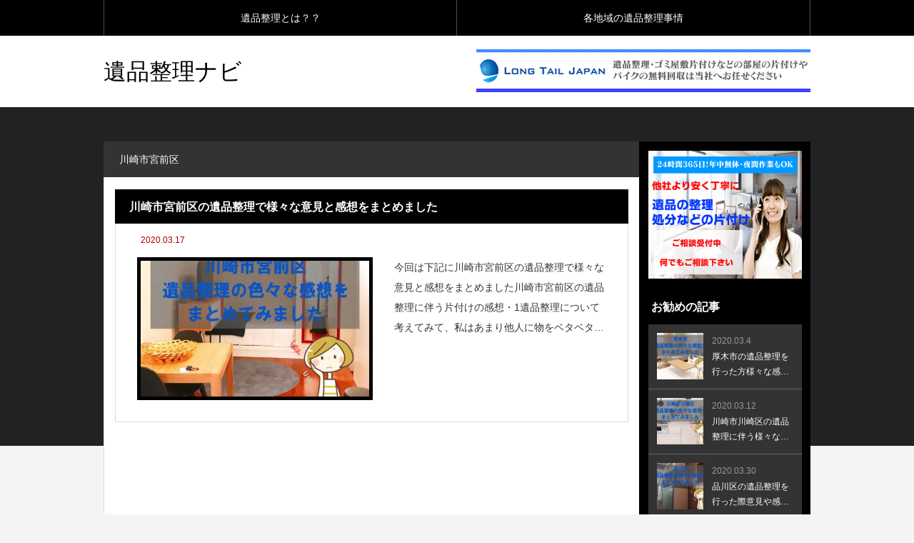

--- FILE ---
content_type: text/html; charset=UTF-8
request_url: http://xn--jvro20bz3knw1a.biz/category/%E5%B7%9D%E5%B4%8E%E5%B8%82%E5%AE%AE%E5%89%8D%E5%8C%BA/
body_size: 11092
content:
<!DOCTYPE html>
<html class="pc" lang="ja">
<head>
<meta charset="UTF-8">
<meta name="viewport" content="width=device-width">
<title>川崎市宮前区に関する記事一覧</title>
<meta name="description" content="これから遺品の整理や処分など行うアナタの片付けをサポートする遺品整理情報サイト">
<link rel="pingback" href="http://xn--jvro20bz3knw1a.biz/xmlrpc.php">
<meta name='robots' content='max-image-preview:large' />
<link rel="alternate" type="application/rss+xml" title="遺品整理ナビ &raquo; フィード" href="http://xn--jvro20bz3knw1a.biz/feed/" />
<link rel="alternate" type="application/rss+xml" title="遺品整理ナビ &raquo; コメントフィード" href="http://xn--jvro20bz3knw1a.biz/comments/feed/" />
<link rel="alternate" type="application/rss+xml" title="遺品整理ナビ &raquo; 川崎市宮前区 カテゴリーのフィード" href="http://xn--jvro20bz3knw1a.biz/category/%e5%b7%9d%e5%b4%8e%e5%b8%82%e5%ae%ae%e5%89%8d%e5%8c%ba/feed/" />
<style id='wp-img-auto-sizes-contain-inline-css' type='text/css'>
img:is([sizes=auto i],[sizes^="auto," i]){contain-intrinsic-size:3000px 1500px}
/*# sourceURL=wp-img-auto-sizes-contain-inline-css */
</style>
<link rel='stylesheet' id='style-css' href='http://xn--jvro20bz3knw1a.biz/wp-content/themes/rebirth_free001/style.css?ver=1.0' type='text/css' media='all' />
<style id='wp-block-library-inline-css' type='text/css'>
:root{--wp-block-synced-color:#7a00df;--wp-block-synced-color--rgb:122,0,223;--wp-bound-block-color:var(--wp-block-synced-color);--wp-editor-canvas-background:#ddd;--wp-admin-theme-color:#007cba;--wp-admin-theme-color--rgb:0,124,186;--wp-admin-theme-color-darker-10:#006ba1;--wp-admin-theme-color-darker-10--rgb:0,107,160.5;--wp-admin-theme-color-darker-20:#005a87;--wp-admin-theme-color-darker-20--rgb:0,90,135;--wp-admin-border-width-focus:2px}@media (min-resolution:192dpi){:root{--wp-admin-border-width-focus:1.5px}}.wp-element-button{cursor:pointer}:root .has-very-light-gray-background-color{background-color:#eee}:root .has-very-dark-gray-background-color{background-color:#313131}:root .has-very-light-gray-color{color:#eee}:root .has-very-dark-gray-color{color:#313131}:root .has-vivid-green-cyan-to-vivid-cyan-blue-gradient-background{background:linear-gradient(135deg,#00d084,#0693e3)}:root .has-purple-crush-gradient-background{background:linear-gradient(135deg,#34e2e4,#4721fb 50%,#ab1dfe)}:root .has-hazy-dawn-gradient-background{background:linear-gradient(135deg,#faaca8,#dad0ec)}:root .has-subdued-olive-gradient-background{background:linear-gradient(135deg,#fafae1,#67a671)}:root .has-atomic-cream-gradient-background{background:linear-gradient(135deg,#fdd79a,#004a59)}:root .has-nightshade-gradient-background{background:linear-gradient(135deg,#330968,#31cdcf)}:root .has-midnight-gradient-background{background:linear-gradient(135deg,#020381,#2874fc)}:root{--wp--preset--font-size--normal:16px;--wp--preset--font-size--huge:42px}.has-regular-font-size{font-size:1em}.has-larger-font-size{font-size:2.625em}.has-normal-font-size{font-size:var(--wp--preset--font-size--normal)}.has-huge-font-size{font-size:var(--wp--preset--font-size--huge)}.has-text-align-center{text-align:center}.has-text-align-left{text-align:left}.has-text-align-right{text-align:right}.has-fit-text{white-space:nowrap!important}#end-resizable-editor-section{display:none}.aligncenter{clear:both}.items-justified-left{justify-content:flex-start}.items-justified-center{justify-content:center}.items-justified-right{justify-content:flex-end}.items-justified-space-between{justify-content:space-between}.screen-reader-text{border:0;clip-path:inset(50%);height:1px;margin:-1px;overflow:hidden;padding:0;position:absolute;width:1px;word-wrap:normal!important}.screen-reader-text:focus{background-color:#ddd;clip-path:none;color:#444;display:block;font-size:1em;height:auto;left:5px;line-height:normal;padding:15px 23px 14px;text-decoration:none;top:5px;width:auto;z-index:100000}html :where(.has-border-color){border-style:solid}html :where([style*=border-top-color]){border-top-style:solid}html :where([style*=border-right-color]){border-right-style:solid}html :where([style*=border-bottom-color]){border-bottom-style:solid}html :where([style*=border-left-color]){border-left-style:solid}html :where([style*=border-width]){border-style:solid}html :where([style*=border-top-width]){border-top-style:solid}html :where([style*=border-right-width]){border-right-style:solid}html :where([style*=border-bottom-width]){border-bottom-style:solid}html :where([style*=border-left-width]){border-left-style:solid}html :where(img[class*=wp-image-]){height:auto;max-width:100%}:where(figure){margin:0 0 1em}html :where(.is-position-sticky){--wp-admin--admin-bar--position-offset:var(--wp-admin--admin-bar--height,0px)}@media screen and (max-width:600px){html :where(.is-position-sticky){--wp-admin--admin-bar--position-offset:0px}}

/*# sourceURL=wp-block-library-inline-css */
</style><style id='global-styles-inline-css' type='text/css'>
:root{--wp--preset--aspect-ratio--square: 1;--wp--preset--aspect-ratio--4-3: 4/3;--wp--preset--aspect-ratio--3-4: 3/4;--wp--preset--aspect-ratio--3-2: 3/2;--wp--preset--aspect-ratio--2-3: 2/3;--wp--preset--aspect-ratio--16-9: 16/9;--wp--preset--aspect-ratio--9-16: 9/16;--wp--preset--color--black: #000000;--wp--preset--color--cyan-bluish-gray: #abb8c3;--wp--preset--color--white: #ffffff;--wp--preset--color--pale-pink: #f78da7;--wp--preset--color--vivid-red: #cf2e2e;--wp--preset--color--luminous-vivid-orange: #ff6900;--wp--preset--color--luminous-vivid-amber: #fcb900;--wp--preset--color--light-green-cyan: #7bdcb5;--wp--preset--color--vivid-green-cyan: #00d084;--wp--preset--color--pale-cyan-blue: #8ed1fc;--wp--preset--color--vivid-cyan-blue: #0693e3;--wp--preset--color--vivid-purple: #9b51e0;--wp--preset--gradient--vivid-cyan-blue-to-vivid-purple: linear-gradient(135deg,rgb(6,147,227) 0%,rgb(155,81,224) 100%);--wp--preset--gradient--light-green-cyan-to-vivid-green-cyan: linear-gradient(135deg,rgb(122,220,180) 0%,rgb(0,208,130) 100%);--wp--preset--gradient--luminous-vivid-amber-to-luminous-vivid-orange: linear-gradient(135deg,rgb(252,185,0) 0%,rgb(255,105,0) 100%);--wp--preset--gradient--luminous-vivid-orange-to-vivid-red: linear-gradient(135deg,rgb(255,105,0) 0%,rgb(207,46,46) 100%);--wp--preset--gradient--very-light-gray-to-cyan-bluish-gray: linear-gradient(135deg,rgb(238,238,238) 0%,rgb(169,184,195) 100%);--wp--preset--gradient--cool-to-warm-spectrum: linear-gradient(135deg,rgb(74,234,220) 0%,rgb(151,120,209) 20%,rgb(207,42,186) 40%,rgb(238,44,130) 60%,rgb(251,105,98) 80%,rgb(254,248,76) 100%);--wp--preset--gradient--blush-light-purple: linear-gradient(135deg,rgb(255,206,236) 0%,rgb(152,150,240) 100%);--wp--preset--gradient--blush-bordeaux: linear-gradient(135deg,rgb(254,205,165) 0%,rgb(254,45,45) 50%,rgb(107,0,62) 100%);--wp--preset--gradient--luminous-dusk: linear-gradient(135deg,rgb(255,203,112) 0%,rgb(199,81,192) 50%,rgb(65,88,208) 100%);--wp--preset--gradient--pale-ocean: linear-gradient(135deg,rgb(255,245,203) 0%,rgb(182,227,212) 50%,rgb(51,167,181) 100%);--wp--preset--gradient--electric-grass: linear-gradient(135deg,rgb(202,248,128) 0%,rgb(113,206,126) 100%);--wp--preset--gradient--midnight: linear-gradient(135deg,rgb(2,3,129) 0%,rgb(40,116,252) 100%);--wp--preset--font-size--small: 13px;--wp--preset--font-size--medium: 20px;--wp--preset--font-size--large: 36px;--wp--preset--font-size--x-large: 42px;--wp--preset--spacing--20: 0.44rem;--wp--preset--spacing--30: 0.67rem;--wp--preset--spacing--40: 1rem;--wp--preset--spacing--50: 1.5rem;--wp--preset--spacing--60: 2.25rem;--wp--preset--spacing--70: 3.38rem;--wp--preset--spacing--80: 5.06rem;--wp--preset--shadow--natural: 6px 6px 9px rgba(0, 0, 0, 0.2);--wp--preset--shadow--deep: 12px 12px 50px rgba(0, 0, 0, 0.4);--wp--preset--shadow--sharp: 6px 6px 0px rgba(0, 0, 0, 0.2);--wp--preset--shadow--outlined: 6px 6px 0px -3px rgb(255, 255, 255), 6px 6px rgb(0, 0, 0);--wp--preset--shadow--crisp: 6px 6px 0px rgb(0, 0, 0);}:where(.is-layout-flex){gap: 0.5em;}:where(.is-layout-grid){gap: 0.5em;}body .is-layout-flex{display: flex;}.is-layout-flex{flex-wrap: wrap;align-items: center;}.is-layout-flex > :is(*, div){margin: 0;}body .is-layout-grid{display: grid;}.is-layout-grid > :is(*, div){margin: 0;}:where(.wp-block-columns.is-layout-flex){gap: 2em;}:where(.wp-block-columns.is-layout-grid){gap: 2em;}:where(.wp-block-post-template.is-layout-flex){gap: 1.25em;}:where(.wp-block-post-template.is-layout-grid){gap: 1.25em;}.has-black-color{color: var(--wp--preset--color--black) !important;}.has-cyan-bluish-gray-color{color: var(--wp--preset--color--cyan-bluish-gray) !important;}.has-white-color{color: var(--wp--preset--color--white) !important;}.has-pale-pink-color{color: var(--wp--preset--color--pale-pink) !important;}.has-vivid-red-color{color: var(--wp--preset--color--vivid-red) !important;}.has-luminous-vivid-orange-color{color: var(--wp--preset--color--luminous-vivid-orange) !important;}.has-luminous-vivid-amber-color{color: var(--wp--preset--color--luminous-vivid-amber) !important;}.has-light-green-cyan-color{color: var(--wp--preset--color--light-green-cyan) !important;}.has-vivid-green-cyan-color{color: var(--wp--preset--color--vivid-green-cyan) !important;}.has-pale-cyan-blue-color{color: var(--wp--preset--color--pale-cyan-blue) !important;}.has-vivid-cyan-blue-color{color: var(--wp--preset--color--vivid-cyan-blue) !important;}.has-vivid-purple-color{color: var(--wp--preset--color--vivid-purple) !important;}.has-black-background-color{background-color: var(--wp--preset--color--black) !important;}.has-cyan-bluish-gray-background-color{background-color: var(--wp--preset--color--cyan-bluish-gray) !important;}.has-white-background-color{background-color: var(--wp--preset--color--white) !important;}.has-pale-pink-background-color{background-color: var(--wp--preset--color--pale-pink) !important;}.has-vivid-red-background-color{background-color: var(--wp--preset--color--vivid-red) !important;}.has-luminous-vivid-orange-background-color{background-color: var(--wp--preset--color--luminous-vivid-orange) !important;}.has-luminous-vivid-amber-background-color{background-color: var(--wp--preset--color--luminous-vivid-amber) !important;}.has-light-green-cyan-background-color{background-color: var(--wp--preset--color--light-green-cyan) !important;}.has-vivid-green-cyan-background-color{background-color: var(--wp--preset--color--vivid-green-cyan) !important;}.has-pale-cyan-blue-background-color{background-color: var(--wp--preset--color--pale-cyan-blue) !important;}.has-vivid-cyan-blue-background-color{background-color: var(--wp--preset--color--vivid-cyan-blue) !important;}.has-vivid-purple-background-color{background-color: var(--wp--preset--color--vivid-purple) !important;}.has-black-border-color{border-color: var(--wp--preset--color--black) !important;}.has-cyan-bluish-gray-border-color{border-color: var(--wp--preset--color--cyan-bluish-gray) !important;}.has-white-border-color{border-color: var(--wp--preset--color--white) !important;}.has-pale-pink-border-color{border-color: var(--wp--preset--color--pale-pink) !important;}.has-vivid-red-border-color{border-color: var(--wp--preset--color--vivid-red) !important;}.has-luminous-vivid-orange-border-color{border-color: var(--wp--preset--color--luminous-vivid-orange) !important;}.has-luminous-vivid-amber-border-color{border-color: var(--wp--preset--color--luminous-vivid-amber) !important;}.has-light-green-cyan-border-color{border-color: var(--wp--preset--color--light-green-cyan) !important;}.has-vivid-green-cyan-border-color{border-color: var(--wp--preset--color--vivid-green-cyan) !important;}.has-pale-cyan-blue-border-color{border-color: var(--wp--preset--color--pale-cyan-blue) !important;}.has-vivid-cyan-blue-border-color{border-color: var(--wp--preset--color--vivid-cyan-blue) !important;}.has-vivid-purple-border-color{border-color: var(--wp--preset--color--vivid-purple) !important;}.has-vivid-cyan-blue-to-vivid-purple-gradient-background{background: var(--wp--preset--gradient--vivid-cyan-blue-to-vivid-purple) !important;}.has-light-green-cyan-to-vivid-green-cyan-gradient-background{background: var(--wp--preset--gradient--light-green-cyan-to-vivid-green-cyan) !important;}.has-luminous-vivid-amber-to-luminous-vivid-orange-gradient-background{background: var(--wp--preset--gradient--luminous-vivid-amber-to-luminous-vivid-orange) !important;}.has-luminous-vivid-orange-to-vivid-red-gradient-background{background: var(--wp--preset--gradient--luminous-vivid-orange-to-vivid-red) !important;}.has-very-light-gray-to-cyan-bluish-gray-gradient-background{background: var(--wp--preset--gradient--very-light-gray-to-cyan-bluish-gray) !important;}.has-cool-to-warm-spectrum-gradient-background{background: var(--wp--preset--gradient--cool-to-warm-spectrum) !important;}.has-blush-light-purple-gradient-background{background: var(--wp--preset--gradient--blush-light-purple) !important;}.has-blush-bordeaux-gradient-background{background: var(--wp--preset--gradient--blush-bordeaux) !important;}.has-luminous-dusk-gradient-background{background: var(--wp--preset--gradient--luminous-dusk) !important;}.has-pale-ocean-gradient-background{background: var(--wp--preset--gradient--pale-ocean) !important;}.has-electric-grass-gradient-background{background: var(--wp--preset--gradient--electric-grass) !important;}.has-midnight-gradient-background{background: var(--wp--preset--gradient--midnight) !important;}.has-small-font-size{font-size: var(--wp--preset--font-size--small) !important;}.has-medium-font-size{font-size: var(--wp--preset--font-size--medium) !important;}.has-large-font-size{font-size: var(--wp--preset--font-size--large) !important;}.has-x-large-font-size{font-size: var(--wp--preset--font-size--x-large) !important;}
/*# sourceURL=global-styles-inline-css */
</style>

<style id='classic-theme-styles-inline-css' type='text/css'>
/*! This file is auto-generated */
.wp-block-button__link{color:#fff;background-color:#32373c;border-radius:9999px;box-shadow:none;text-decoration:none;padding:calc(.667em + 2px) calc(1.333em + 2px);font-size:1.125em}.wp-block-file__button{background:#32373c;color:#fff;text-decoration:none}
/*# sourceURL=/wp-includes/css/classic-themes.min.css */
</style>
<script type="text/javascript" src="http://xn--jvro20bz3knw1a.biz/wp-includes/js/jquery/jquery.min.js?ver=3.7.1" id="jquery-core-js"></script>
<script type="text/javascript" src="http://xn--jvro20bz3knw1a.biz/wp-includes/js/jquery/jquery-migrate.min.js?ver=3.4.1" id="jquery-migrate-js"></script>
<link rel="https://api.w.org/" href="http://xn--jvro20bz3knw1a.biz/wp-json/" /><link rel="alternate" title="JSON" type="application/json" href="http://xn--jvro20bz3knw1a.biz/wp-json/wp/v2/categories/94" /><link rel="stylesheet" href="http://xn--jvro20bz3knw1a.biz/wp-content/themes/rebirth_free001/css/design-plus.css?ver=1.0">
<link rel="stylesheet" media="screen and (max-width:1050px)" href="http://xn--jvro20bz3knw1a.biz/wp-content/themes/rebirth_free001/css/responsive.css?ver=1.0">
<script src="http://xn--jvro20bz3knw1a.biz/wp-content/themes/rebirth_free001/js/jquery.easing.1.4.js?ver=1.0"></script>
<script src="http://xn--jvro20bz3knw1a.biz/wp-content/themes/rebirth_free001/js/jscript.js?ver=1.0"></script>
<script src="http://xn--jvro20bz3knw1a.biz/wp-content/themes/rebirth_free001/js/jquery.cookie.min.js?ver=1.0"></script>
<link rel="stylesheet" href="http://xn--jvro20bz3knw1a.biz/wp-content/themes/rebirth_free001/js/simplebar.css?ver=1.0">
<script src="http://xn--jvro20bz3knw1a.biz/wp-content/themes/rebirth_free001/js/simplebar.min.js?ver=1.0"></script>
<style type="text/css">
#footer, #side_col, #global_menu, #global_menu ul ul a, #return_top,
.post_list_title h3,
#bread_crumb, .article_top, #related_post h3, #comments h3,
.page_navi span.current,.page_navi a:hover
 { background-color:#000000; }

.category_list_widget li a, 
#side_col .styled_post_list1_widget li a,
.tcdw_archive_list_widget .no_dropdown__list li a,
#footer_widget .widget_headline,
#return_top a, .article_top .title, #bread_crumb ul
  { background-color:rgba(255,255,255,0.2); }
#footer_bottom { border-color: rgba(255,255,255,0.2); }
#global_menu > ul > li:first-of-type a, #global_menu > ul > li > a
{ border-color: rgb(255 255 255 / 30%); }

.page_navi span.current, .page_navi a:hover
  { border-color:#000000; }

.widget_content a:hover, #global_menu > ul > li.current-menu-item > a,
#global_menu > ul > li > a:hover, #global_menu ul ul a:hover,
.category:hover, #header_post_slider .category:hover, .post_tag a:hover,
#footer a:hover, .blog_list .link:hover .desc, .blog_list .title_link:hover,
#related_post a:hover, #next_prev_post a:hover
  { color:#999999; }  
.post_content a { color:#000000; }
.post_content a:hover { color:#444444; }
#container:before { background-color:#222222;}
body, input, textarea { font-family: Arial, "Hiragino Sans", "ヒラギノ角ゴ ProN", "Hiragino Kaku Gothic ProN", "游ゴシック", YuGothic, "メイリオ", Meiryo, sans-serif; }
.rich_font, .p-vertical { font-family: Arial, "Hiragino Sans", "ヒラギノ角ゴ ProN", "Hiragino Kaku Gothic ProN", "游ゴシック", YuGothic, "メイリオ", Meiryo, sans-serif; font-weight:500; }
.widget_headline, .widget_tab_post_list_button a, .search_box_headline { font-family: Arial, "Hiragino Sans", "ヒラギノ角ゴ ProN", "Hiragino Kaku Gothic ProN", "游ゴシック", YuGothic, "メイリオ", Meiryo, sans-serif; }
.author_profile .avatar_area img, .animate_image img, .animate_background .image {
  width:100%; /*height:auto;*/ height:100%;
  -webkit-transition: transform  0.75s ease;
  transition: transform  0.75s ease;
}
.author_profile a.avatar:hover img, .animate_image:hover img, .animate_background:hover .image {
  -webkit-transform: scale(1.2);
  transform: scale(1.2);
}
.styled_h2 {
  font-size:26px !important; text-align:left; color:#ffffff; background:#000000;  border-top:0px solid #dddddd;
  border-bottom:0px solid #dddddd;
  border-left:0px solid #dddddd;
  border-right:0px solid #dddddd;
  padding:15px 15px 15px 15px !important;
  margin:0px 0px 30px !important;
}
.styled_h3 {
  font-size:22px !important; text-align:left; color:#000000;   border-top:0px solid #dddddd;
  border-bottom:0px solid #dddddd;
  border-left:2px solid #000000;
  border-right:0px solid #dddddd;
  padding:6px 0px 6px 16px !important;
  margin:0px 0px 30px !important;
}
.styled_h4 {
  font-size:18px !important; text-align:left; color:#000000;   border-top:0px solid #dddddd;
  border-bottom:1px solid #dddddd;
  border-left:0px solid #dddddd;
  border-right:0px solid #dddddd;
  padding:3px 0px 3px 20px !important;
  margin:0px 0px 30px !important;
}
.styled_h5 {
  font-size:14px !important; text-align:left; color:#000000;   border-top:0px solid #dddddd;
  border-bottom:1px solid #dddddd;
  border-left:0px solid #dddddd;
  border-right:0px solid #dddddd;
  padding:3px 0px 3px 24px !important;
  margin:0px 0px 30px !important;
}
.q_custom_button1 {
  color:#ffffff !important;
  border-color:rgba(83,83,83,1);
}
.q_custom_button1.animation_type1 { background:#535353; }
.q_custom_button1:hover, .q_custom_button1:focus {
  color:#ffffff !important;
  border-color:rgba(125,125,125,1);
}
.q_custom_button1.animation_type1:hover { background:#7d7d7d; }
.q_custom_button1:before { background:#7d7d7d; }
.q_custom_button2 {
  color:#ffffff !important;
  border-color:rgba(83,83,83,1);
}
.q_custom_button2.animation_type1 { background:#535353; }
.q_custom_button2:hover, .q_custom_button2:focus {
  color:#ffffff !important;
  border-color:rgba(125,125,125,1);
}
.q_custom_button2.animation_type1:hover { background:#7d7d7d; }
.q_custom_button2:before { background:#7d7d7d; }
.q_custom_button3 {
  color:#ffffff !important;
  border-color:rgba(83,83,83,1);
}
.q_custom_button3.animation_type1 { background:#535353; }
.q_custom_button3:hover, .q_custom_button3:focus {
  color:#ffffff !important;
  border-color:rgba(125,125,125,1);
}
.q_custom_button3.animation_type1:hover { background:#7d7d7d; }
.q_custom_button3:before { background:#7d7d7d; }
.speech_balloon_left1 .speach_balloon_text { background-color: #ffdfdf; border-color: #ffdfdf; color: #000000 }
.speech_balloon_left1 .speach_balloon_text p { color: #000000; }
.speech_balloon_left1 .speach_balloon_text::before { border-right-color: #ffdfdf }
.speech_balloon_left1 .speach_balloon_text::after { border-right-color: #ffdfdf }
.speech_balloon_left2 .speach_balloon_text { background-color: #ffffff; border-color: #ff5353; color: #000000 }
.speech_balloon_left2 .speach_balloon_text p { color: #000000; }
.speech_balloon_left2 .speach_balloon_text::before { border-right-color: #ff5353 }
.speech_balloon_left2 .speach_balloon_text::after { border-right-color: #ffffff }
.speech_balloon_right1 .speach_balloon_text { background-color: #ccf4ff; border-color: #ccf4ff; color: #000000 }
.speech_balloon_right1 .speach_balloon_text p { color: #000000; }
.speech_balloon_right1 .speach_balloon_text::before { border-left-color: #ccf4ff }
.speech_balloon_right1 .speach_balloon_text::after { border-left-color: #ccf4ff }
.speech_balloon_right2 .speach_balloon_text { background-color: #ffffff; border-color: #0789b5; color: #000000 }
.speech_balloon_right2 .speach_balloon_text p { color: #000000; }
.speech_balloon_right2 .speach_balloon_text::before { border-left-color: #0789b5 }
.speech_balloon_right2 .speach_balloon_text::after { border-left-color: #ffffff }
.qt_google_map .pb_googlemap_custom-overlay-inner { background:#000000; color:#ffffff; }
.qt_google_map .pb_googlemap_custom-overlay-inner::after { border-color:#000000 transparent transparent transparent; }
</style>
<style id="current-page-style" type="text/css">
</style>
</head>
<body id="body" class="archive category category-94 wp-embed-responsive wp-theme-rebirth_free001 no_page_nav">

<div id="container">

  <header id="header">
    <a id="menu_button" href="#"><span></span><span></span><span></span></a>
  <nav id="global_menu">
  <ul id="menu-%e3%82%b5%e3%83%b3%e3%83%97%e3%83%ab%e3%83%a1%e3%83%8b%e3%83%a5%e3%83%bc" class="menu"><li id="menu-item-13" class="menu-item menu-item-type-custom menu-item-object-custom menu-item-13 "><a href="http://xn--jvro20bz3knw1a.biz/%e9%81%ba%e5%93%81%e6%95%b4%e7%90%86%e3%81%a8%e3%81%af%ef%bc%9f%ef%bc%9f/" title="遺品整理とは">遺品整理とは？？</a></li>
<li id="menu-item-14" class="menu-item menu-item-type-custom menu-item-object-custom menu-item-has-children menu-item-14 "><a href="http://xn--jvro20bz3knw1a.biz/%e5%90%84%e5%9c%b0%e5%9f%9f%e3%81%ae%e9%81%ba%e5%93%81%e6%95%b4%e7%90%86%e4%ba%8b%e6%83%85/">各地域の遺品整理事情</a>
<ul class="sub-menu">
	<li id="menu-item-15" class="menu-item menu-item-type-taxonomy menu-item-object-category menu-item-15 "><a href="http://xn--jvro20bz3knw1a.biz/category/category1/">カテゴリー1</a></li>
	<li id="menu-item-16" class="menu-item menu-item-type-taxonomy menu-item-object-category menu-item-16 "><a href="http://xn--jvro20bz3knw1a.biz/category/category2/">カテゴリー2</a></li>
	<li id="menu-item-17" class="menu-item menu-item-type-taxonomy menu-item-object-category menu-item-17 "><a href="http://xn--jvro20bz3knw1a.biz/category/category3/">カテゴリー3</a></li>
	<li id="menu-item-18" class="menu-item menu-item-type-taxonomy menu-item-object-category menu-item-18 "><a href="http://xn--jvro20bz3knw1a.biz/category/category4/">カテゴリー4</a></li>
</ul>
</li>
</ul>  </nav>
    
    <div id="header_top">
      <div id="header_logo">
      <p class="logo">
 <a href="http://xn--jvro20bz3knw1a.biz/" title="遺品整理ナビ">
    <span class="pc_logo_text" style="font-size:32px;">遺品整理ナビ</span>
      <span class="mobile_logo_text" style="font-size:24px;">遺品整理ナビ</span>
   </a>
</p>

      </div>

          <div id="header_banner" class="header_banner">
      <a href="https://longtail-japan.com/"><img src="http://xn--jvro20bz3knw1a.biz/wp-content/uploads/2021/09/ltj-logo.png" alt="遺品整理・ごみ屋敷などの部屋の片付け、バイクの無料回収ならロングテールジャパン"></a>      </div><!-- END #header_banner -->
        </div><!-- END #header_top -->
  </header><!-- END #header -->

  <div id="main_contents">

  <div id="main_col" class="archive_page">
    <div class="article_top">
      <h1 class="title rich_font">川崎市宮前区</h1>
    </div>
    <div class="main_col_inner">

    
      <div class="blog_list no_date">
                       
        <article class="item">
          <h3 class="title rich_font"><a href="http://xn--jvro20bz3knw1a.biz/2020/03/17/%e5%b7%9d%e5%b4%8e%e5%b8%82%e5%ae%ae%e5%89%8d%e5%8c%ba%e3%81%ae%e9%81%ba%e5%93%81%e6%95%b4%e7%90%86%e3%81%a7%e6%a7%98%e3%80%85%e3%81%aa%e6%84%8f%e8%a6%8b%e3%81%a8%e6%84%9f%e6%83%b3%e3%82%92%e3%81%be/" class="title_link"><span>川崎市宮前区の遺品整理で様々な意見と感想をまとめました</span></a></h3>
          <div class="item_inner">
            <p class="meta">
              <span class="date"><time class="entry-date updated">2020.03.17</time></span>
                          </p>
            <a class="link animate_background clearfix" href="http://xn--jvro20bz3knw1a.biz/2020/03/17/%e5%b7%9d%e5%b4%8e%e5%b8%82%e5%ae%ae%e5%89%8d%e5%8c%ba%e3%81%ae%e9%81%ba%e5%93%81%e6%95%b4%e7%90%86%e3%81%a7%e6%a7%98%e3%80%85%e3%81%aa%e6%84%8f%e8%a6%8b%e3%81%a8%e6%84%9f%e6%83%b3%e3%82%92%e3%81%be/">
              <div class="image_outer">
              <div class="image_wrap">
                <div class="image" style="background:url(http://xn--jvro20bz3knw1a.biz/wp-content/uploads/2021/09/ihinseiri2-40-1-480x285.jpg) no-repeat center center; background-size:cover;"></div>
              </div>
              </div>
              <div class="content">
                <div class="content_inner">
                  <p class="desc"><span>今回は下記に川崎市宮前区の遺品整理で様々な意見と感想をまとめました川崎市宮前区の遺品整理に伴う片付けの感想・1遺品整理について考えてみて、私はあまり他人に物をベタベタ触られたくないことに気づいたんです。それでその思いのもとが何だろうと突き詰めていくと、他人に見せたくない秘密の部分があるからなんです</span></p>
                </div>
              </div>
            </a>
          </div>
        </article>
            </div><!-- END .blog_list -->
          </div><!-- END .main_col_inner -->
  </div><!-- END #main_col -->

  <div id="side_col">
  <div class="side_col_inner">
  <div class="widget_content clearfix tcd_ad_widget" id="tcd_ad_widget-2">
<a href="https://longtail-japan.com/price/ihin-sorting/"><img src="http://xn--jvro20bz3knw1a.biz/wp-content/uploads/2021/09/ihinnseiri-koukoku1.png" alt="遺品整理のご相談ならロングテールジャパン"></a></div>
<div class="widget_content clearfix styled_post_list1_widget" id="styled_post_list1_widget-2">
<h3 class="widget_headline"><span>お勧めの記事</span></h3><ol class="styled_post_list1">
 <li>
  <a class="clearfix animate_background" href="http://xn--jvro20bz3knw1a.biz/2020/03/04/%e5%8e%9a%e6%9c%a8%e5%b8%82%e3%81%ae%e9%81%ba%e5%93%81%e6%95%b4%e7%90%86%e3%82%92%e8%a1%8c%e3%81%a3%e3%81%9f%e6%96%b9%e6%a7%98%e3%80%85%e3%81%aa%e6%84%9f%e6%83%b3%e3%82%92%e3%81%be%e3%81%a8%e3%82%81/">
   <div class="image_outer">
   <div class="image_wrap">
    <div class="image" style="background:url(http://xn--jvro20bz3knw1a.biz/wp-content/uploads/2021/09/ihinseiri2-27-1-150x150.jpg) no-repeat center center; background-size:cover;"></div>
   </div>
   </div>
   <div class="title_area">
    <div class="title_area_inner">
     <p class="date"><time class="entry-date updated" datetime="2021-09-27T01:59:18+09:00">2020.03.4</time></p>     <h4 class="title"><span>厚木市の遺品整理を行った方様々な感想をまとめました</span></h4>
    </div>
   </div>
  </a>
 </li>
  <li>
  <a class="clearfix animate_background" href="http://xn--jvro20bz3knw1a.biz/2020/03/12/%e5%b7%9d%e5%b4%8e%e5%b8%82%e5%b7%9d%e5%b4%8e%e5%8c%ba%e3%81%ae%e9%81%ba%e5%93%81%e6%95%b4%e7%90%86%e3%81%ab%e4%bc%b4%e3%81%86%e6%a7%98%e3%80%85%e3%81%aa%e6%84%9f%e6%83%b3%e3%82%92%e3%81%be%e3%81%a8/">
   <div class="image_outer">
   <div class="image_wrap">
    <div class="image" style="background:url(http://xn--jvro20bz3knw1a.biz/wp-content/uploads/2021/09/ihinseiri2-35-1-150x150.jpg) no-repeat center center; background-size:cover;"></div>
   </div>
   </div>
   <div class="title_area">
    <div class="title_area_inner">
     <p class="date"><time class="entry-date updated" datetime="2020-03-12T00:00:00+09:00">2020.03.12</time></p>     <h4 class="title"><span>川崎市川崎区の遺品整理に伴う様々な感想をまとめました</span></h4>
    </div>
   </div>
  </a>
 </li>
  <li>
  <a class="clearfix animate_background" href="http://xn--jvro20bz3knw1a.biz/2020/03/30/%e5%93%81%e5%b7%9d%e5%8c%ba%e3%81%ae%e9%81%ba%e5%93%81%e6%95%b4%e7%90%86%e3%82%92%e8%a1%8c%e3%81%a3%e3%81%9f%e9%9a%9b%e6%84%8f%e8%a6%8b%e3%82%84%e6%84%9f%e6%83%b3%e3%82%92%e3%81%be%e3%81%a8%e3%82%81/">
   <div class="image_outer">
   <div class="image_wrap">
    <div class="image" style="background:url(http://xn--jvro20bz3knw1a.biz/wp-content/uploads/2021/09/ihinseiri2-53-1-150x150.jpg) no-repeat center center; background-size:cover;"></div>
   </div>
   </div>
   <div class="title_area">
    <div class="title_area_inner">
     <p class="date"><time class="entry-date updated" datetime="2020-03-30T00:00:00+09:00">2020.03.30</time></p>     <h4 class="title"><span>品川区の遺品整理を行った際意見や感想をまとめました</span></h4>
    </div>
   </div>
  </a>
 </li>
  <li>
  <a class="clearfix animate_background" href="http://xn--jvro20bz3knw1a.biz/2020/04/18/%e7%b7%b4%e9%a6%ac%e5%8c%ba%e3%81%ae%e8%89%b2%e3%80%85%e3%81%aa%e9%81%ba%e5%93%81%e6%95%b4%e7%90%86%e9%96%a2%e9%80%a3%e6%84%8f%e8%a6%8b%e3%81%a8%e6%84%9f%e6%83%b3%e3%82%92%e3%81%be%e3%81%a8%e3%82%81/">
   <div class="image_outer">
   <div class="image_wrap">
    <div class="image" style="background:url(http://xn--jvro20bz3knw1a.biz/wp-content/uploads/2021/09/ihinseiri2-72-1-150x150.jpg) no-repeat center center; background-size:cover;"></div>
   </div>
   </div>
   <div class="title_area">
    <div class="title_area_inner">
     <p class="date"><time class="entry-date updated" datetime="2020-04-18T00:00:00+09:00">2020.04.18</time></p>     <h4 class="title"><span>練馬区の色々な遺品整理関連意見と感想をまとめました</span></h4>
    </div>
   </div>
  </a>
 </li>
  <li>
  <a class="clearfix animate_background" href="http://xn--jvro20bz3knw1a.biz/2020/04/16/%e5%8c%97%e5%8c%ba%e3%81%ae%e9%81%ba%e5%93%81%e6%95%b4%e7%90%86%e3%82%92%e8%a1%8c%e3%81%a3%e3%81%9f%e9%9a%9b%e6%84%8f%e8%a6%8b%e3%82%84%e6%84%9f%e6%83%b3%e3%82%92%e3%81%be%e3%81%a8%e3%82%81%e3%81%be/">
   <div class="image_outer">
   <div class="image_wrap">
    <div class="image" style="background:url(http://xn--jvro20bz3knw1a.biz/wp-content/uploads/2021/09/ihinseiri2-70-1-150x150.jpg) no-repeat center center; background-size:cover;"></div>
   </div>
   </div>
   <div class="title_area">
    <div class="title_area_inner">
     <p class="date"><time class="entry-date updated" datetime="2020-04-16T00:00:00+09:00">2020.04.16</time></p>     <h4 class="title"><span>北区の遺品整理を行った際意見や感想をまとめました</span></h4>
    </div>
   </div>
  </a>
 </li>
  <li>
  <a class="clearfix animate_background" href="http://xn--jvro20bz3knw1a.biz/2020/03/17/%e5%b7%9d%e5%b4%8e%e5%b8%82%e5%ae%ae%e5%89%8d%e5%8c%ba%e3%81%ae%e9%81%ba%e5%93%81%e6%95%b4%e7%90%86%e3%81%a7%e6%a7%98%e3%80%85%e3%81%aa%e6%84%8f%e8%a6%8b%e3%81%a8%e6%84%9f%e6%83%b3%e3%82%92%e3%81%be/">
   <div class="image_outer">
   <div class="image_wrap">
    <div class="image" style="background:url(http://xn--jvro20bz3knw1a.biz/wp-content/uploads/2021/09/ihinseiri2-40-1-150x150.jpg) no-repeat center center; background-size:cover;"></div>
   </div>
   </div>
   <div class="title_area">
    <div class="title_area_inner">
     <p class="date"><time class="entry-date updated" datetime="2020-03-17T00:00:00+09:00">2020.03.17</time></p>     <h4 class="title"><span>川崎市宮前区の遺品整理で様々な意見と感想をまとめました</span></h4>
    </div>
   </div>
  </a>
 </li>
  <li>
  <a class="clearfix animate_background" href="http://xn--jvro20bz3knw1a.biz/2020/05/14/%e5%ae%87%e9%83%bd%e5%ae%ae%e5%b8%82%e3%81%ae%e9%81%ba%e5%93%81%e6%95%b4%e7%90%86%e6%a7%98%e3%80%85%e3%81%aa%e6%84%9f%e6%83%b3%e3%82%92%e3%81%be%e3%81%a8%e3%82%81%e3%81%be%e3%81%97%e3%81%9f/">
   <div class="image_outer">
   <div class="image_wrap">
    <div class="image" style="background:url(http://xn--jvro20bz3knw1a.biz/wp-content/uploads/2021/09/ihinseiri2-98-1-150x150.jpg) no-repeat center center; background-size:cover;"></div>
   </div>
   </div>
   <div class="title_area">
    <div class="title_area_inner">
     <p class="date"><time class="entry-date updated" datetime="2021-09-27T01:56:53+09:00">2020.05.14</time></p>     <h4 class="title"><span>宇都宮市の遺品整理様々な感想をまとめました</span></h4>
    </div>
   </div>
  </a>
 </li>
  <li>
  <a class="clearfix animate_background" href="http://xn--jvro20bz3knw1a.biz/2020/04/28/%e5%9b%bd%e5%88%86%e5%af%ba%e5%b8%82%e3%81%ae%e9%81%ba%e5%93%81%e6%95%b4%e7%90%86%e3%81%a7%e6%a7%98%e3%80%85%e3%81%aa%e6%84%8f%e8%a6%8b%e3%81%a8%e6%84%9f%e6%83%b3%e3%82%92%e3%81%be%e3%81%a8%e3%82%81/">
   <div class="image_outer">
   <div class="image_wrap">
    <div class="image" style="background:url(http://xn--jvro20bz3knw1a.biz/wp-content/uploads/2021/09/ihinseiri2-82-1-150x150.jpg) no-repeat center center; background-size:cover;"></div>
   </div>
   </div>
   <div class="title_area">
    <div class="title_area_inner">
     <p class="date"><time class="entry-date updated" datetime="2020-04-28T00:00:00+09:00">2020.04.28</time></p>     <h4 class="title"><span>国分寺市の遺品整理で様々な意見と感想をまとめました</span></h4>
    </div>
   </div>
  </a>
 </li>
  <li>
  <a class="clearfix animate_background" href="http://xn--jvro20bz3knw1a.biz/2020/04/02/%e4%b8%96%e7%94%b0%e8%b0%b7%e5%8c%ba%e3%81%ae%e6%a7%98%e3%80%85%e3%81%aa%e9%81%ba%e5%93%81%e6%95%b4%e7%90%86%e4%bd%93%e9%a8%93%e3%81%aa%e3%81%a9%e6%84%9f%e6%83%b3%e3%82%92%e3%81%be%e3%81%a8%e3%82%81/">
   <div class="image_outer">
   <div class="image_wrap">
    <div class="image" style="background:url(http://xn--jvro20bz3knw1a.biz/wp-content/uploads/2021/09/ihinseiri2-56-1-150x150.jpg) no-repeat center center; background-size:cover;"></div>
   </div>
   </div>
   <div class="title_area">
    <div class="title_area_inner">
     <p class="date"><time class="entry-date updated" datetime="2020-04-02T00:00:00+09:00">2020.04.2</time></p>     <h4 class="title"><span>世田谷区の様々な遺品整理体験など感想をまとめました</span></h4>
    </div>
   </div>
  </a>
 </li>
  <li>
  <a class="clearfix animate_background" href="http://xn--jvro20bz3knw1a.biz/2020/04/04/%e5%8f%b0%e6%9d%b1%e5%8c%ba%e3%81%ae%e6%a7%98%e3%80%85%e3%81%aa%e9%81%ba%e5%93%81%e6%95%b4%e7%90%86%e4%bd%93%e9%a8%93%e3%81%aa%e3%81%a9%e6%84%9f%e6%83%b3%e3%82%92%e3%81%be%e3%81%a8%e3%82%81%e3%81%be/">
   <div class="image_outer">
   <div class="image_wrap">
    <div class="image" style="background:url(http://xn--jvro20bz3knw1a.biz/wp-content/uploads/2021/09/ihinseiri2-58-1-150x150.jpg) no-repeat center center; background-size:cover;"></div>
   </div>
   </div>
   <div class="title_area">
    <div class="title_area_inner">
     <p class="date"><time class="entry-date updated" datetime="2020-04-04T00:00:00+09:00">2020.04.4</time></p>     <h4 class="title"><span>台東区の様々な遺品整理体験など感想をまとめました</span></h4>
    </div>
   </div>
  </a>
 </li>
 </ol>
</div>
<div class="widget_content clearfix category_list_widget" id="category_list_widget-2">
<h3 class="widget_headline"><span>カテゴリー</span></h3><ul>
 	<li class="cat-item cat-item-198"><a href="http://xn--jvro20bz3knw1a.biz/category/%e3%81%82%e3%81%8d%e3%82%8b%e9%87%8e%e5%b8%82/">あきる野市</a>
</li>
	<li class="cat-item cat-item-56"><a href="http://xn--jvro20bz3knw1a.biz/category/%e4%b8%89%e6%b5%a6%e5%b8%82/">三浦市</a>
</li>
	<li class="cat-item cat-item-58"><a href="http://xn--jvro20bz3knw1a.biz/category/%e4%b8%89%e6%b5%a6%e9%83%a1%e8%91%89%e5%b1%b1%e7%94%ba/">三浦郡葉山町</a>
</li>
	<li class="cat-item cat-item-164"><a href="http://xn--jvro20bz3knw1a.biz/category/%e4%b8%89%e9%b7%b9%e5%b8%82/">三鷹市</a>
</li>
	<li class="cat-item cat-item-202"><a href="http://xn--jvro20bz3knw1a.biz/category/%e4%b8%8a%e5%b0%be%e5%b8%82/">上尾市</a>
</li>
	<li class="cat-item cat-item-126"><a href="http://xn--jvro20bz3knw1a.biz/category/%e4%b8%96%e7%94%b0%e8%b0%b7%e5%8c%ba/">世田谷区</a>
</li>
	<li class="cat-item cat-item-116"><a href="http://xn--jvro20bz3knw1a.biz/category/%e4%b8%ad%e5%a4%ae%e5%8c%ba/">中央区</a>
</li>
	<li class="cat-item cat-item-148"><a href="http://xn--jvro20bz3knw1a.biz/category/%e4%b8%ad%e9%87%8e%e5%8c%ba/">中野区</a>
</li>
	<li class="cat-item cat-item-108"><a href="http://xn--jvro20bz3knw1a.biz/category/%e4%bc%8a%e5%8b%a2%e5%8e%9f%e5%b8%82/">伊勢原市</a>
</li>
	<li class="cat-item cat-item-208"><a href="http://xn--jvro20bz3knw1a.biz/category/%e5%89%8d%e6%a9%8b%e5%b8%82/">前橋市</a>
</li>
	<li class="cat-item cat-item-154"><a href="http://xn--jvro20bz3knw1a.biz/category/%e5%8c%97%e5%8c%ba/">北区</a>
</li>
	<li class="cat-item cat-item-114"><a href="http://xn--jvro20bz3knw1a.biz/category/%e5%8d%83%e4%bb%a3%e7%94%b0%e5%8c%ba/">千代田区</a>
</li>
	<li class="cat-item cat-item-110"><a href="http://xn--jvro20bz3knw1a.biz/category/%e5%8d%97%e8%b6%b3%e6%9f%84%e5%b8%82/">南足柄市</a>
</li>
	<li class="cat-item cat-item-68"><a href="http://xn--jvro20bz3knw1a.biz/category/%e5%8e%9a%e6%9c%a8%e5%b8%82/">厚木市</a>
</li>
	<li class="cat-item cat-item-130"><a href="http://xn--jvro20bz3knw1a.biz/category/%e5%8f%b0%e6%9d%b1%e5%8c%ba/">台東区</a>
</li>
	<li class="cat-item cat-item-120"><a href="http://xn--jvro20bz3knw1a.biz/category/%e5%93%81%e5%b7%9d%e5%8c%ba/">品川区</a>
</li>
	<li class="cat-item cat-item-178"><a href="http://xn--jvro20bz3knw1a.biz/category/%e5%9b%bd%e5%88%86%e5%af%ba%e5%b8%82/">国分寺市</a>
</li>
	<li class="cat-item cat-item-180"><a href="http://xn--jvro20bz3knw1a.biz/category/%e5%9b%bd%e7%ab%8b%e5%b8%82/">国立市</a>
</li>
	<li class="cat-item cat-item-132"><a href="http://xn--jvro20bz3knw1a.biz/category/%e5%a2%a8%e7%94%b0%e5%8c%ba/">墨田区</a>
</li>
	<li class="cat-item cat-item-184"><a href="http://xn--jvro20bz3knw1a.biz/category/%e5%a4%9a%e6%91%a9%e5%b8%82/">多摩市</a>
</li>
	<li class="cat-item cat-item-70"><a href="http://xn--jvro20bz3knw1a.biz/category/%e5%a4%a7%e5%92%8c%e5%b8%82/">大和市</a>
</li>
	<li class="cat-item cat-item-124"><a href="http://xn--jvro20bz3knw1a.biz/category/%e5%a4%a7%e7%94%b0%e5%8c%ba/">大田区</a>
</li>
	<li class="cat-item cat-item-210"><a href="http://xn--jvro20bz3knw1a.biz/category/%e5%ae%87%e9%83%bd%e5%ae%ae%e5%b8%82/">宇都宮市</a>
</li>
	<li class="cat-item cat-item-176"><a href="http://xn--jvro20bz3knw1a.biz/category/%e5%b0%8f%e5%b9%b3%e5%b8%82/">小平市</a>
</li>
	<li class="cat-item cat-item-102"><a href="http://xn--jvro20bz3knw1a.biz/category/%e5%b0%8f%e7%94%b0%e5%8e%9f%e5%b8%82/">小田原市</a>
</li>
	<li class="cat-item cat-item-174"><a href="http://xn--jvro20bz3knw1a.biz/category/%e5%b0%8f%e9%87%91%e4%ba%95%e5%b8%82/">小金井市</a>
</li>
	<li class="cat-item cat-item-200"><a href="http://xn--jvro20bz3knw1a.biz/category/%e5%b7%9d%e5%8f%a3%e5%b8%82/">川口市</a>
</li>
	<li class="cat-item cat-item-82"><a href="http://xn--jvro20bz3knw1a.biz/category/%e5%b7%9d%e5%b4%8e%e5%b8%82/">川崎市</a>
</li>
	<li class="cat-item cat-item-88"><a href="http://xn--jvro20bz3knw1a.biz/category/%e5%b7%9d%e5%b4%8e%e5%b8%82%e4%b8%ad%e5%8e%9f%e5%8c%ba/">川崎市中原区</a>
</li>
	<li class="cat-item cat-item-92"><a href="http://xn--jvro20bz3knw1a.biz/category/%e5%b7%9d%e5%b4%8e%e5%b8%82%e5%a4%9a%e6%91%a9%e5%8c%ba/">川崎市多摩区</a>
</li>
	<li class="cat-item cat-item-94 current-cat"><a aria-current="page" href="http://xn--jvro20bz3knw1a.biz/category/%e5%b7%9d%e5%b4%8e%e5%b8%82%e5%ae%ae%e5%89%8d%e5%8c%ba/">川崎市宮前区</a>
</li>
	<li class="cat-item cat-item-84"><a href="http://xn--jvro20bz3knw1a.biz/category/%e5%b7%9d%e5%b4%8e%e5%b8%82%e5%b7%9d%e5%b4%8e%e5%8c%ba/">川崎市川崎区</a>
</li>
	<li class="cat-item cat-item-86"><a href="http://xn--jvro20bz3knw1a.biz/category/%e5%b7%9d%e5%b4%8e%e5%b8%82%e5%b9%b8%e5%8c%ba/">川崎市幸区</a>
</li>
	<li class="cat-item cat-item-90"><a href="http://xn--jvro20bz3knw1a.biz/category/%e5%b7%9d%e5%b4%8e%e5%b8%82%e9%ab%98%e6%b4%a5%e5%8c%ba/">川崎市高津区</a>
</li>
	<li class="cat-item cat-item-96"><a href="http://xn--jvro20bz3knw1a.biz/category/%e5%b7%9d%e5%b4%8e%e5%b8%82%e9%ba%bb%e7%94%9f%e5%8c%ba/">川崎市麻生区</a>
</li>
	<li class="cat-item cat-item-98"><a href="http://xn--jvro20bz3knw1a.biz/category/%e5%b9%b3%e5%a1%9a%e5%b8%82/">平塚市</a>
</li>
	<li class="cat-item cat-item-166"><a href="http://xn--jvro20bz3knw1a.biz/category/%e5%ba%9c%e4%b8%ad%e5%b8%82/">府中市</a>
</li>
	<li class="cat-item cat-item-74"><a href="http://xn--jvro20bz3knw1a.biz/category/%e5%ba%a7%e9%96%93%e5%b8%82/">座間市</a>
</li>
	<li class="cat-item cat-item-12"><a href="http://xn--jvro20bz3knw1a.biz/category/%e5%bd%a2%e8%a6%8b%e5%88%86%e3%81%91/">形見分け</a>
</li>
	<li class="cat-item cat-item-78"><a href="http://xn--jvro20bz3knw1a.biz/category/%e6%84%9b%e7%94%b2%e9%83%a1%e6%84%9b%e5%b7%9d%e7%94%ba/">愛甲郡愛川町</a>
</li>
	<li class="cat-item cat-item-80"><a href="http://xn--jvro20bz3knw1a.biz/category/%e6%84%9b%e7%94%b2%e9%83%a1%e6%b8%85%e5%b7%9d%e6%9d%91/">愛甲郡清川村</a>
</li>
	<li class="cat-item cat-item-14"><a href="http://xn--jvro20bz3knw1a.biz/category/%e6%84%9f%e6%83%b3/">感想</a>
</li>
	<li class="cat-item cat-item-206"><a href="http://xn--jvro20bz3knw1a.biz/category/%e6%88%b8%e7%94%b0%e5%b8%82/">戸田市</a>
</li>
	<li class="cat-item cat-item-146"><a href="http://xn--jvro20bz3knw1a.biz/category/%e6%96%87%e4%ba%ac%e5%8c%ba/">文京区</a>
</li>
	<li class="cat-item cat-item-144"><a href="http://xn--jvro20bz3knw1a.biz/category/%e6%96%b0%e5%ae%bf%e5%8c%ba/">新宿区</a>
</li>
	<li class="cat-item cat-item-192"><a href="http://xn--jvro20bz3knw1a.biz/category/%e6%97%a5%e9%87%8e%e5%b8%82/">日野市</a>
</li>
	<li class="cat-item cat-item-168"><a href="http://xn--jvro20bz3knw1a.biz/category/%e6%98%ad%e5%b3%b6%e5%b8%82/">昭島市</a>
</li>
	<li class="cat-item cat-item-1"><a href="http://xn--jvro20bz3knw1a.biz/category/uncategorized/">未分類</a>
</li>
	<li class="cat-item cat-item-150"><a href="http://xn--jvro20bz3knw1a.biz/category/%e6%9d%89%e4%b8%a6%e5%8c%ba/">杉並区</a>
</li>
	<li class="cat-item cat-item-214"><a href="http://xn--jvro20bz3knw1a.biz/category/%e6%9d%be%e6%9c%ac%e5%b8%82/">松本市</a>
</li>
	<li class="cat-item cat-item-156"><a href="http://xn--jvro20bz3knw1a.biz/category/%e6%9d%bf%e6%a9%8b%e5%8c%ba/">板橋区</a>
</li>
	<li class="cat-item cat-item-20"><a href="http://xn--jvro20bz3knw1a.biz/category/%e6%a8%aa%e6%b5%9c%e5%b8%82%e4%b8%ad%e5%8c%ba/">横浜市中区</a>
</li>
	<li class="cat-item cat-item-24"><a href="http://xn--jvro20bz3knw1a.biz/category/%e6%a8%aa%e6%b5%9c%e5%b8%82%e4%bf%9d%e5%9c%9f%e3%82%b1%e8%b0%b7%e5%8c%ba/">横浜市保土ケ谷区</a>
</li>
	<li class="cat-item cat-item-22"><a href="http://xn--jvro20bz3knw1a.biz/category/%e6%a8%aa%e6%b5%9c%e5%b8%82%e5%8d%97%e5%8c%ba/">横浜市南区</a>
</li>
	<li class="cat-item cat-item-32"><a href="http://xn--jvro20bz3knw1a.biz/category/%e6%a8%aa%e6%b5%9c%e5%b8%82%e6%88%b8%e5%a1%9a%e5%8c%ba/">横浜市戸塚区</a>
</li>
	<li class="cat-item cat-item-36"><a href="http://xn--jvro20bz3knw1a.biz/category/%e6%a8%aa%e6%b5%9c%e5%b8%82%e6%97%ad%e5%8c%ba/">横浜市旭区</a>
</li>
	<li class="cat-item cat-item-42"><a href="http://xn--jvro20bz3knw1a.biz/category/%e6%a8%aa%e6%b5%9c%e5%b8%82%e6%a0%84%e5%8c%ba/">横浜市栄区</a>
</li>
	<li class="cat-item cat-item-44"><a href="http://xn--jvro20bz3knw1a.biz/category/%e6%a8%aa%e6%b5%9c%e5%b8%82%e6%b3%89%e5%8c%ba/">横浜市泉区</a>
</li>
	<li class="cat-item cat-item-30"><a href="http://xn--jvro20bz3knw1a.biz/category/%e6%a8%aa%e6%b5%9c%e5%b8%82%e6%b8%af%e5%8c%97%e5%8c%ba/">横浜市港北区</a>
</li>
	<li class="cat-item cat-item-34"><a href="http://xn--jvro20bz3knw1a.biz/category/%e6%a8%aa%e6%b5%9c%e5%b8%82%e6%b8%af%e5%8d%97%e5%8c%ba/">横浜市港南区</a>
</li>
	<li class="cat-item cat-item-40"><a href="http://xn--jvro20bz3knw1a.biz/category/%e6%a8%aa%e6%b5%9c%e5%b8%82%e7%80%ac%e8%b0%b7%e5%8c%ba/">横浜市瀬谷区</a>
</li>
	<li class="cat-item cat-item-26"><a href="http://xn--jvro20bz3knw1a.biz/category/%e6%a8%aa%e6%b5%9c%e5%b8%82%e7%a3%af%e5%ad%90%e5%8c%ba/">横浜市磯子区</a>
</li>
	<li class="cat-item cat-item-13"><a href="http://xn--jvro20bz3knw1a.biz/category/%e6%a8%aa%e6%b5%9c%e5%b8%82%e7%a5%9e%e5%a5%88%e5%b7%9d%e5%8c%ba/">横浜市神奈川区</a>
</li>
	<li class="cat-item cat-item-38"><a href="http://xn--jvro20bz3knw1a.biz/category/%e6%a8%aa%e6%b5%9c%e5%b8%82%e7%b7%91%e5%8c%ba/">横浜市緑区</a>
</li>
	<li class="cat-item cat-item-18"><a href="http://xn--jvro20bz3knw1a.biz/category/%e6%a8%aa%e6%b5%9c%e5%b8%82%e8%a5%bf%e5%8c%ba/">横浜市西区</a>
</li>
	<li class="cat-item cat-item-48"><a href="http://xn--jvro20bz3knw1a.biz/category/%e6%a8%aa%e6%b5%9c%e5%b8%82%e9%83%bd%e7%ad%91%e5%8c%ba/">横浜市都筑区</a>
</li>
	<li class="cat-item cat-item-28"><a href="http://xn--jvro20bz3knw1a.biz/category/%e6%a8%aa%e6%b5%9c%e5%b8%82%e9%87%91%e6%b2%a2%e5%8c%ba/">横浜市金沢区</a>
</li>
	<li class="cat-item cat-item-46"><a href="http://xn--jvro20bz3knw1a.biz/category/%e6%a8%aa%e6%b5%9c%e5%b8%82%e9%9d%92%e8%91%89%e5%8c%ba/">横浜市青葉区</a>
</li>
	<li class="cat-item cat-item-50"><a href="http://xn--jvro20bz3knw1a.biz/category/%e6%a8%aa%e9%a0%88%e8%b3%80%e5%b8%82/">横須賀市</a>
</li>
	<li class="cat-item cat-item-162"><a href="http://xn--jvro20bz3knw1a.biz/category/%e6%ad%a6%e8%94%b5%e9%87%8e%e5%b8%82/">武蔵野市</a>
</li>
	<li class="cat-item cat-item-142"><a href="http://xn--jvro20bz3knw1a.biz/category/%e6%b1%9f%e6%88%b8%e5%b7%9d%e5%8c%ba/">江戸川区</a>
</li>
	<li class="cat-item cat-item-134"><a href="http://xn--jvro20bz3knw1a.biz/category/%e6%b1%9f%e6%9d%b1%e5%8c%ba/">江東区</a>
</li>
	<li class="cat-item cat-item-72"><a href="http://xn--jvro20bz3knw1a.biz/category/%e6%b5%b7%e8%80%81%e5%90%8d%e5%b8%82/">海老名市</a>
</li>
	<li class="cat-item cat-item-128"><a href="http://xn--jvro20bz3knw1a.biz/category/%e6%b8%8b%e8%b0%b7%e5%8c%ba/">渋谷区</a>
</li>
	<li class="cat-item cat-item-118"><a href="http://xn--jvro20bz3knw1a.biz/category/%e6%b8%af%e5%8c%ba/">港区</a>
</li>
	<li class="cat-item cat-item-182"><a href="http://xn--jvro20bz3knw1a.biz/category/%e7%8b%9b%e6%b1%9f%e5%b8%82/">狛江市</a>
</li>
	<li class="cat-item cat-item-216"><a href="http://xn--jvro20bz3knw1a.biz/category/%e7%94%b2%e5%ba%9c%e5%b8%82/">甲府市</a>
</li>
	<li class="cat-item cat-item-172"><a href="http://xn--jvro20bz3knw1a.biz/category/%e7%94%ba%e7%94%b0%e5%b8%82/">町田市</a>
</li>
	<li class="cat-item cat-item-122"><a href="http://xn--jvro20bz3knw1a.biz/category/%e7%9b%ae%e9%bb%92%e5%8c%ba/">目黒区</a>
</li>
	<li class="cat-item cat-item-60"><a href="http://xn--jvro20bz3knw1a.biz/category/%e7%9b%b8%e6%a8%a1%e5%8e%9f%e5%b8%82/">相模原市</a>
</li>
	<li class="cat-item cat-item-64"><a href="http://xn--jvro20bz3knw1a.biz/category/%e7%9b%b8%e6%a8%a1%e5%8e%9f%e5%b8%82%e4%b8%ad%e5%a4%ae%e5%8c%ba/">相模原市中央区</a>
</li>
	<li class="cat-item cat-item-66"><a href="http://xn--jvro20bz3knw1a.biz/category/%e7%9b%b8%e6%a8%a1%e5%8e%9f%e5%b8%82%e5%8d%97%e5%8c%ba/">相模原市南区</a>
</li>
	<li class="cat-item cat-item-62"><a href="http://xn--jvro20bz3knw1a.biz/category/%e7%9b%b8%e6%a8%a1%e5%8e%9f%e5%b8%82%e7%b7%91%e5%8c%ba/">相模原市緑区</a>
</li>
	<li class="cat-item cat-item-194"><a href="http://xn--jvro20bz3knw1a.biz/category/%e7%a6%8f%e7%94%9f%e5%b8%82/">福生市</a>
</li>
	<li class="cat-item cat-item-106"><a href="http://xn--jvro20bz3knw1a.biz/category/%e7%a7%a6%e9%87%8e%e5%b8%82/">秦野市</a>
</li>
	<li class="cat-item cat-item-186"><a href="http://xn--jvro20bz3knw1a.biz/category/%e7%a8%b2%e5%9f%8e%e5%b8%82/">稲城市</a>
</li>
	<li class="cat-item cat-item-160"><a href="http://xn--jvro20bz3knw1a.biz/category/%e7%ab%8b%e5%b7%9d%e5%b8%82/">立川市</a>
</li>
	<li class="cat-item cat-item-76"><a href="http://xn--jvro20bz3knw1a.biz/category/%e7%b6%be%e7%80%ac%e5%b8%82/">綾瀬市</a>
</li>
	<li class="cat-item cat-item-158"><a href="http://xn--jvro20bz3knw1a.biz/category/%e7%b7%b4%e9%a6%ac%e5%8c%ba/">練馬区</a>
</li>
	<li class="cat-item cat-item-196"><a href="http://xn--jvro20bz3knw1a.biz/category/%e7%be%bd%e6%9d%91%e5%b8%82/">羽村市</a>
</li>
	<li class="cat-item cat-item-104"><a href="http://xn--jvro20bz3knw1a.biz/category/%e8%8c%85%e3%83%b6%e5%b4%8e%e5%b8%82/">茅ヶ崎市</a>
</li>
	<li class="cat-item cat-item-136"><a href="http://xn--jvro20bz3knw1a.biz/category/%e8%8d%92%e5%b7%9d%e5%8c%ba/">荒川区</a>
</li>
	<li class="cat-item cat-item-140"><a href="http://xn--jvro20bz3knw1a.biz/category/%e8%91%9b%e9%a3%be%e5%8c%ba/">葛飾区</a>
</li>
	<li class="cat-item cat-item-204"><a href="http://xn--jvro20bz3knw1a.biz/category/%e8%95%a8%e5%b8%82/">蕨市</a>
</li>
	<li class="cat-item cat-item-100"><a href="http://xn--jvro20bz3knw1a.biz/category/%e8%97%a4%e6%b2%a2%e5%b8%82/">藤沢市</a>
</li>
	<li class="cat-item cat-item-188"><a href="http://xn--jvro20bz3knw1a.biz/category/%e8%a5%bf%e6%9d%b1%e4%ba%ac%e5%b8%82/">西東京市</a>
</li>
	<li class="cat-item cat-item-170"><a href="http://xn--jvro20bz3knw1a.biz/category/%e8%aa%bf%e5%b8%83%e5%b8%82/">調布市</a>
</li>
	<li class="cat-item cat-item-152"><a href="http://xn--jvro20bz3knw1a.biz/category/%e8%b1%8a%e5%b3%b6%e5%8c%ba/">豊島区</a>
</li>
	<li class="cat-item cat-item-138"><a href="http://xn--jvro20bz3knw1a.biz/category/%e8%b6%b3%e7%ab%8b%e5%8c%ba/">足立区</a>
</li>
	<li class="cat-item cat-item-54"><a href="http://xn--jvro20bz3knw1a.biz/category/%e9%80%97%e5%ad%90%e5%b8%82/">逗子市</a>
</li>
	<li class="cat-item cat-item-11"><a href="http://xn--jvro20bz3knw1a.biz/category/%e9%81%ba%e5%93%81%e6%95%b4%e7%90%86/">遺品整理</a>
</li>
	<li class="cat-item cat-item-52"><a href="http://xn--jvro20bz3knw1a.biz/category/%e9%8e%8c%e5%80%89%e5%b8%82/">鎌倉市</a>
</li>
	<li class="cat-item cat-item-212"><a href="http://xn--jvro20bz3knw1a.biz/category/%e9%95%b7%e9%87%8e%e5%b8%82/">長野市</a>
</li>
	<li class="cat-item cat-item-190"><a href="http://xn--jvro20bz3knw1a.biz/category/%e9%9d%92%e6%a2%85%e5%b8%82/">青梅市</a>
</li>
	<li class="cat-item cat-item-112"><a href="http://xn--jvro20bz3knw1a.biz/category/%e9%ab%98%e5%ba%a7%e9%83%a1%e5%af%92%e5%b7%9d%e7%94%ba/">高座郡寒川町</a>
</li>
</ul>
</div>
<div class="widget_content clearfix tcdw_archive_list_widget" id="tcdw_archive_list_widget-2">
		<div class="no_dropdown">
		<h3 class="widget_headline">アーカイブ</h3>
		<ul class="no_dropdown__list">
				<li><a href='http://xn--jvro20bz3knw1a.biz/2021/09/'>2021年9月</a></li>
	<li><a href='http://xn--jvro20bz3knw1a.biz/2020/05/'>2020年5月</a></li>
	<li><a href='http://xn--jvro20bz3knw1a.biz/2020/04/'>2020年4月</a></li>
	<li><a href='http://xn--jvro20bz3knw1a.biz/2020/03/'>2020年3月</a></li>
	<li><a href='http://xn--jvro20bz3knw1a.biz/2020/02/'>2020年2月</a></li>
		</ul>
		</div>

</div>
  </div>
</div>

</div><!-- END #main_contents -->

  <footer id="footer">
    <div id="footer_inner">
          <div id="footer_widget">
        <div id="footer_widget_inner" class="clearfix">
        <div class="widget_content clearfix widget_archive" id="archives-2">
<h3 class="widget_headline"><span>アーカイブ</span></h3>
			<ul>
					<li><a href='http://xn--jvro20bz3knw1a.biz/2021/09/'>2021年9月</a></li>
	<li><a href='http://xn--jvro20bz3knw1a.biz/2020/05/'>2020年5月</a></li>
	<li><a href='http://xn--jvro20bz3knw1a.biz/2020/04/'>2020年4月</a></li>
	<li><a href='http://xn--jvro20bz3knw1a.biz/2020/03/'>2020年3月</a></li>
	<li><a href='http://xn--jvro20bz3knw1a.biz/2020/02/'>2020年2月</a></li>
			</ul>

			</div>
<div class="widget_content clearfix widget_categories" id="categories-2">
<h3 class="widget_headline"><span>カテゴリー</span></h3>
			<ul>
					<li class="cat-item cat-item-198"><a href="http://xn--jvro20bz3knw1a.biz/category/%e3%81%82%e3%81%8d%e3%82%8b%e9%87%8e%e5%b8%82/">あきる野市</a>
</li>
	<li class="cat-item cat-item-56"><a href="http://xn--jvro20bz3knw1a.biz/category/%e4%b8%89%e6%b5%a6%e5%b8%82/">三浦市</a>
</li>
	<li class="cat-item cat-item-58"><a href="http://xn--jvro20bz3knw1a.biz/category/%e4%b8%89%e6%b5%a6%e9%83%a1%e8%91%89%e5%b1%b1%e7%94%ba/">三浦郡葉山町</a>
</li>
	<li class="cat-item cat-item-164"><a href="http://xn--jvro20bz3knw1a.biz/category/%e4%b8%89%e9%b7%b9%e5%b8%82/">三鷹市</a>
</li>
	<li class="cat-item cat-item-202"><a href="http://xn--jvro20bz3knw1a.biz/category/%e4%b8%8a%e5%b0%be%e5%b8%82/">上尾市</a>
</li>
	<li class="cat-item cat-item-126"><a href="http://xn--jvro20bz3knw1a.biz/category/%e4%b8%96%e7%94%b0%e8%b0%b7%e5%8c%ba/">世田谷区</a>
</li>
	<li class="cat-item cat-item-116"><a href="http://xn--jvro20bz3knw1a.biz/category/%e4%b8%ad%e5%a4%ae%e5%8c%ba/">中央区</a>
</li>
	<li class="cat-item cat-item-148"><a href="http://xn--jvro20bz3knw1a.biz/category/%e4%b8%ad%e9%87%8e%e5%8c%ba/">中野区</a>
</li>
	<li class="cat-item cat-item-108"><a href="http://xn--jvro20bz3knw1a.biz/category/%e4%bc%8a%e5%8b%a2%e5%8e%9f%e5%b8%82/">伊勢原市</a>
</li>
	<li class="cat-item cat-item-208"><a href="http://xn--jvro20bz3knw1a.biz/category/%e5%89%8d%e6%a9%8b%e5%b8%82/">前橋市</a>
</li>
	<li class="cat-item cat-item-154"><a href="http://xn--jvro20bz3knw1a.biz/category/%e5%8c%97%e5%8c%ba/">北区</a>
</li>
	<li class="cat-item cat-item-114"><a href="http://xn--jvro20bz3knw1a.biz/category/%e5%8d%83%e4%bb%a3%e7%94%b0%e5%8c%ba/">千代田区</a>
</li>
	<li class="cat-item cat-item-110"><a href="http://xn--jvro20bz3knw1a.biz/category/%e5%8d%97%e8%b6%b3%e6%9f%84%e5%b8%82/">南足柄市</a>
</li>
	<li class="cat-item cat-item-68"><a href="http://xn--jvro20bz3knw1a.biz/category/%e5%8e%9a%e6%9c%a8%e5%b8%82/">厚木市</a>
</li>
	<li class="cat-item cat-item-130"><a href="http://xn--jvro20bz3knw1a.biz/category/%e5%8f%b0%e6%9d%b1%e5%8c%ba/">台東区</a>
</li>
	<li class="cat-item cat-item-120"><a href="http://xn--jvro20bz3knw1a.biz/category/%e5%93%81%e5%b7%9d%e5%8c%ba/">品川区</a>
</li>
	<li class="cat-item cat-item-178"><a href="http://xn--jvro20bz3knw1a.biz/category/%e5%9b%bd%e5%88%86%e5%af%ba%e5%b8%82/">国分寺市</a>
</li>
	<li class="cat-item cat-item-180"><a href="http://xn--jvro20bz3knw1a.biz/category/%e5%9b%bd%e7%ab%8b%e5%b8%82/">国立市</a>
</li>
	<li class="cat-item cat-item-132"><a href="http://xn--jvro20bz3knw1a.biz/category/%e5%a2%a8%e7%94%b0%e5%8c%ba/">墨田区</a>
</li>
	<li class="cat-item cat-item-184"><a href="http://xn--jvro20bz3knw1a.biz/category/%e5%a4%9a%e6%91%a9%e5%b8%82/">多摩市</a>
</li>
	<li class="cat-item cat-item-70"><a href="http://xn--jvro20bz3knw1a.biz/category/%e5%a4%a7%e5%92%8c%e5%b8%82/">大和市</a>
</li>
	<li class="cat-item cat-item-124"><a href="http://xn--jvro20bz3knw1a.biz/category/%e5%a4%a7%e7%94%b0%e5%8c%ba/">大田区</a>
</li>
	<li class="cat-item cat-item-210"><a href="http://xn--jvro20bz3knw1a.biz/category/%e5%ae%87%e9%83%bd%e5%ae%ae%e5%b8%82/">宇都宮市</a>
</li>
	<li class="cat-item cat-item-176"><a href="http://xn--jvro20bz3knw1a.biz/category/%e5%b0%8f%e5%b9%b3%e5%b8%82/">小平市</a>
</li>
	<li class="cat-item cat-item-102"><a href="http://xn--jvro20bz3knw1a.biz/category/%e5%b0%8f%e7%94%b0%e5%8e%9f%e5%b8%82/">小田原市</a>
</li>
	<li class="cat-item cat-item-174"><a href="http://xn--jvro20bz3knw1a.biz/category/%e5%b0%8f%e9%87%91%e4%ba%95%e5%b8%82/">小金井市</a>
</li>
	<li class="cat-item cat-item-200"><a href="http://xn--jvro20bz3knw1a.biz/category/%e5%b7%9d%e5%8f%a3%e5%b8%82/">川口市</a>
</li>
	<li class="cat-item cat-item-82"><a href="http://xn--jvro20bz3knw1a.biz/category/%e5%b7%9d%e5%b4%8e%e5%b8%82/">川崎市</a>
</li>
	<li class="cat-item cat-item-88"><a href="http://xn--jvro20bz3knw1a.biz/category/%e5%b7%9d%e5%b4%8e%e5%b8%82%e4%b8%ad%e5%8e%9f%e5%8c%ba/">川崎市中原区</a>
</li>
	<li class="cat-item cat-item-92"><a href="http://xn--jvro20bz3knw1a.biz/category/%e5%b7%9d%e5%b4%8e%e5%b8%82%e5%a4%9a%e6%91%a9%e5%8c%ba/">川崎市多摩区</a>
</li>
	<li class="cat-item cat-item-94 current-cat"><a aria-current="page" href="http://xn--jvro20bz3knw1a.biz/category/%e5%b7%9d%e5%b4%8e%e5%b8%82%e5%ae%ae%e5%89%8d%e5%8c%ba/">川崎市宮前区</a>
</li>
	<li class="cat-item cat-item-84"><a href="http://xn--jvro20bz3knw1a.biz/category/%e5%b7%9d%e5%b4%8e%e5%b8%82%e5%b7%9d%e5%b4%8e%e5%8c%ba/">川崎市川崎区</a>
</li>
	<li class="cat-item cat-item-86"><a href="http://xn--jvro20bz3knw1a.biz/category/%e5%b7%9d%e5%b4%8e%e5%b8%82%e5%b9%b8%e5%8c%ba/">川崎市幸区</a>
</li>
	<li class="cat-item cat-item-90"><a href="http://xn--jvro20bz3knw1a.biz/category/%e5%b7%9d%e5%b4%8e%e5%b8%82%e9%ab%98%e6%b4%a5%e5%8c%ba/">川崎市高津区</a>
</li>
	<li class="cat-item cat-item-96"><a href="http://xn--jvro20bz3knw1a.biz/category/%e5%b7%9d%e5%b4%8e%e5%b8%82%e9%ba%bb%e7%94%9f%e5%8c%ba/">川崎市麻生区</a>
</li>
	<li class="cat-item cat-item-98"><a href="http://xn--jvro20bz3knw1a.biz/category/%e5%b9%b3%e5%a1%9a%e5%b8%82/">平塚市</a>
</li>
	<li class="cat-item cat-item-166"><a href="http://xn--jvro20bz3knw1a.biz/category/%e5%ba%9c%e4%b8%ad%e5%b8%82/">府中市</a>
</li>
	<li class="cat-item cat-item-74"><a href="http://xn--jvro20bz3knw1a.biz/category/%e5%ba%a7%e9%96%93%e5%b8%82/">座間市</a>
</li>
	<li class="cat-item cat-item-12"><a href="http://xn--jvro20bz3knw1a.biz/category/%e5%bd%a2%e8%a6%8b%e5%88%86%e3%81%91/">形見分け</a>
</li>
	<li class="cat-item cat-item-78"><a href="http://xn--jvro20bz3knw1a.biz/category/%e6%84%9b%e7%94%b2%e9%83%a1%e6%84%9b%e5%b7%9d%e7%94%ba/">愛甲郡愛川町</a>
</li>
	<li class="cat-item cat-item-80"><a href="http://xn--jvro20bz3knw1a.biz/category/%e6%84%9b%e7%94%b2%e9%83%a1%e6%b8%85%e5%b7%9d%e6%9d%91/">愛甲郡清川村</a>
</li>
	<li class="cat-item cat-item-14"><a href="http://xn--jvro20bz3knw1a.biz/category/%e6%84%9f%e6%83%b3/">感想</a>
</li>
	<li class="cat-item cat-item-206"><a href="http://xn--jvro20bz3knw1a.biz/category/%e6%88%b8%e7%94%b0%e5%b8%82/">戸田市</a>
</li>
	<li class="cat-item cat-item-146"><a href="http://xn--jvro20bz3knw1a.biz/category/%e6%96%87%e4%ba%ac%e5%8c%ba/">文京区</a>
</li>
	<li class="cat-item cat-item-144"><a href="http://xn--jvro20bz3knw1a.biz/category/%e6%96%b0%e5%ae%bf%e5%8c%ba/">新宿区</a>
</li>
	<li class="cat-item cat-item-192"><a href="http://xn--jvro20bz3knw1a.biz/category/%e6%97%a5%e9%87%8e%e5%b8%82/">日野市</a>
</li>
	<li class="cat-item cat-item-168"><a href="http://xn--jvro20bz3knw1a.biz/category/%e6%98%ad%e5%b3%b6%e5%b8%82/">昭島市</a>
</li>
	<li class="cat-item cat-item-1"><a href="http://xn--jvro20bz3knw1a.biz/category/uncategorized/">未分類</a>
</li>
	<li class="cat-item cat-item-150"><a href="http://xn--jvro20bz3knw1a.biz/category/%e6%9d%89%e4%b8%a6%e5%8c%ba/">杉並区</a>
</li>
	<li class="cat-item cat-item-214"><a href="http://xn--jvro20bz3knw1a.biz/category/%e6%9d%be%e6%9c%ac%e5%b8%82/">松本市</a>
</li>
	<li class="cat-item cat-item-156"><a href="http://xn--jvro20bz3knw1a.biz/category/%e6%9d%bf%e6%a9%8b%e5%8c%ba/">板橋区</a>
</li>
	<li class="cat-item cat-item-20"><a href="http://xn--jvro20bz3knw1a.biz/category/%e6%a8%aa%e6%b5%9c%e5%b8%82%e4%b8%ad%e5%8c%ba/">横浜市中区</a>
</li>
	<li class="cat-item cat-item-24"><a href="http://xn--jvro20bz3knw1a.biz/category/%e6%a8%aa%e6%b5%9c%e5%b8%82%e4%bf%9d%e5%9c%9f%e3%82%b1%e8%b0%b7%e5%8c%ba/">横浜市保土ケ谷区</a>
</li>
	<li class="cat-item cat-item-22"><a href="http://xn--jvro20bz3knw1a.biz/category/%e6%a8%aa%e6%b5%9c%e5%b8%82%e5%8d%97%e5%8c%ba/">横浜市南区</a>
</li>
	<li class="cat-item cat-item-32"><a href="http://xn--jvro20bz3knw1a.biz/category/%e6%a8%aa%e6%b5%9c%e5%b8%82%e6%88%b8%e5%a1%9a%e5%8c%ba/">横浜市戸塚区</a>
</li>
	<li class="cat-item cat-item-36"><a href="http://xn--jvro20bz3knw1a.biz/category/%e6%a8%aa%e6%b5%9c%e5%b8%82%e6%97%ad%e5%8c%ba/">横浜市旭区</a>
</li>
	<li class="cat-item cat-item-42"><a href="http://xn--jvro20bz3knw1a.biz/category/%e6%a8%aa%e6%b5%9c%e5%b8%82%e6%a0%84%e5%8c%ba/">横浜市栄区</a>
</li>
	<li class="cat-item cat-item-44"><a href="http://xn--jvro20bz3knw1a.biz/category/%e6%a8%aa%e6%b5%9c%e5%b8%82%e6%b3%89%e5%8c%ba/">横浜市泉区</a>
</li>
	<li class="cat-item cat-item-30"><a href="http://xn--jvro20bz3knw1a.biz/category/%e6%a8%aa%e6%b5%9c%e5%b8%82%e6%b8%af%e5%8c%97%e5%8c%ba/">横浜市港北区</a>
</li>
	<li class="cat-item cat-item-34"><a href="http://xn--jvro20bz3knw1a.biz/category/%e6%a8%aa%e6%b5%9c%e5%b8%82%e6%b8%af%e5%8d%97%e5%8c%ba/">横浜市港南区</a>
</li>
	<li class="cat-item cat-item-40"><a href="http://xn--jvro20bz3knw1a.biz/category/%e6%a8%aa%e6%b5%9c%e5%b8%82%e7%80%ac%e8%b0%b7%e5%8c%ba/">横浜市瀬谷区</a>
</li>
	<li class="cat-item cat-item-26"><a href="http://xn--jvro20bz3knw1a.biz/category/%e6%a8%aa%e6%b5%9c%e5%b8%82%e7%a3%af%e5%ad%90%e5%8c%ba/">横浜市磯子区</a>
</li>
	<li class="cat-item cat-item-13"><a href="http://xn--jvro20bz3knw1a.biz/category/%e6%a8%aa%e6%b5%9c%e5%b8%82%e7%a5%9e%e5%a5%88%e5%b7%9d%e5%8c%ba/">横浜市神奈川区</a>
</li>
	<li class="cat-item cat-item-38"><a href="http://xn--jvro20bz3knw1a.biz/category/%e6%a8%aa%e6%b5%9c%e5%b8%82%e7%b7%91%e5%8c%ba/">横浜市緑区</a>
</li>
	<li class="cat-item cat-item-18"><a href="http://xn--jvro20bz3knw1a.biz/category/%e6%a8%aa%e6%b5%9c%e5%b8%82%e8%a5%bf%e5%8c%ba/">横浜市西区</a>
</li>
	<li class="cat-item cat-item-48"><a href="http://xn--jvro20bz3knw1a.biz/category/%e6%a8%aa%e6%b5%9c%e5%b8%82%e9%83%bd%e7%ad%91%e5%8c%ba/">横浜市都筑区</a>
</li>
	<li class="cat-item cat-item-28"><a href="http://xn--jvro20bz3knw1a.biz/category/%e6%a8%aa%e6%b5%9c%e5%b8%82%e9%87%91%e6%b2%a2%e5%8c%ba/">横浜市金沢区</a>
</li>
	<li class="cat-item cat-item-46"><a href="http://xn--jvro20bz3knw1a.biz/category/%e6%a8%aa%e6%b5%9c%e5%b8%82%e9%9d%92%e8%91%89%e5%8c%ba/">横浜市青葉区</a>
</li>
	<li class="cat-item cat-item-50"><a href="http://xn--jvro20bz3knw1a.biz/category/%e6%a8%aa%e9%a0%88%e8%b3%80%e5%b8%82/">横須賀市</a>
</li>
	<li class="cat-item cat-item-162"><a href="http://xn--jvro20bz3knw1a.biz/category/%e6%ad%a6%e8%94%b5%e9%87%8e%e5%b8%82/">武蔵野市</a>
</li>
	<li class="cat-item cat-item-142"><a href="http://xn--jvro20bz3knw1a.biz/category/%e6%b1%9f%e6%88%b8%e5%b7%9d%e5%8c%ba/">江戸川区</a>
</li>
	<li class="cat-item cat-item-134"><a href="http://xn--jvro20bz3knw1a.biz/category/%e6%b1%9f%e6%9d%b1%e5%8c%ba/">江東区</a>
</li>
	<li class="cat-item cat-item-72"><a href="http://xn--jvro20bz3knw1a.biz/category/%e6%b5%b7%e8%80%81%e5%90%8d%e5%b8%82/">海老名市</a>
</li>
	<li class="cat-item cat-item-128"><a href="http://xn--jvro20bz3knw1a.biz/category/%e6%b8%8b%e8%b0%b7%e5%8c%ba/">渋谷区</a>
</li>
	<li class="cat-item cat-item-118"><a href="http://xn--jvro20bz3knw1a.biz/category/%e6%b8%af%e5%8c%ba/">港区</a>
</li>
	<li class="cat-item cat-item-182"><a href="http://xn--jvro20bz3knw1a.biz/category/%e7%8b%9b%e6%b1%9f%e5%b8%82/">狛江市</a>
</li>
	<li class="cat-item cat-item-216"><a href="http://xn--jvro20bz3knw1a.biz/category/%e7%94%b2%e5%ba%9c%e5%b8%82/">甲府市</a>
</li>
	<li class="cat-item cat-item-172"><a href="http://xn--jvro20bz3knw1a.biz/category/%e7%94%ba%e7%94%b0%e5%b8%82/">町田市</a>
</li>
	<li class="cat-item cat-item-122"><a href="http://xn--jvro20bz3knw1a.biz/category/%e7%9b%ae%e9%bb%92%e5%8c%ba/">目黒区</a>
</li>
	<li class="cat-item cat-item-60"><a href="http://xn--jvro20bz3knw1a.biz/category/%e7%9b%b8%e6%a8%a1%e5%8e%9f%e5%b8%82/">相模原市</a>
</li>
	<li class="cat-item cat-item-64"><a href="http://xn--jvro20bz3knw1a.biz/category/%e7%9b%b8%e6%a8%a1%e5%8e%9f%e5%b8%82%e4%b8%ad%e5%a4%ae%e5%8c%ba/">相模原市中央区</a>
</li>
	<li class="cat-item cat-item-66"><a href="http://xn--jvro20bz3knw1a.biz/category/%e7%9b%b8%e6%a8%a1%e5%8e%9f%e5%b8%82%e5%8d%97%e5%8c%ba/">相模原市南区</a>
</li>
	<li class="cat-item cat-item-62"><a href="http://xn--jvro20bz3knw1a.biz/category/%e7%9b%b8%e6%a8%a1%e5%8e%9f%e5%b8%82%e7%b7%91%e5%8c%ba/">相模原市緑区</a>
</li>
	<li class="cat-item cat-item-194"><a href="http://xn--jvro20bz3knw1a.biz/category/%e7%a6%8f%e7%94%9f%e5%b8%82/">福生市</a>
</li>
	<li class="cat-item cat-item-106"><a href="http://xn--jvro20bz3knw1a.biz/category/%e7%a7%a6%e9%87%8e%e5%b8%82/">秦野市</a>
</li>
	<li class="cat-item cat-item-186"><a href="http://xn--jvro20bz3knw1a.biz/category/%e7%a8%b2%e5%9f%8e%e5%b8%82/">稲城市</a>
</li>
	<li class="cat-item cat-item-160"><a href="http://xn--jvro20bz3knw1a.biz/category/%e7%ab%8b%e5%b7%9d%e5%b8%82/">立川市</a>
</li>
	<li class="cat-item cat-item-76"><a href="http://xn--jvro20bz3knw1a.biz/category/%e7%b6%be%e7%80%ac%e5%b8%82/">綾瀬市</a>
</li>
	<li class="cat-item cat-item-158"><a href="http://xn--jvro20bz3knw1a.biz/category/%e7%b7%b4%e9%a6%ac%e5%8c%ba/">練馬区</a>
</li>
	<li class="cat-item cat-item-196"><a href="http://xn--jvro20bz3knw1a.biz/category/%e7%be%bd%e6%9d%91%e5%b8%82/">羽村市</a>
</li>
	<li class="cat-item cat-item-104"><a href="http://xn--jvro20bz3knw1a.biz/category/%e8%8c%85%e3%83%b6%e5%b4%8e%e5%b8%82/">茅ヶ崎市</a>
</li>
	<li class="cat-item cat-item-136"><a href="http://xn--jvro20bz3knw1a.biz/category/%e8%8d%92%e5%b7%9d%e5%8c%ba/">荒川区</a>
</li>
	<li class="cat-item cat-item-140"><a href="http://xn--jvro20bz3knw1a.biz/category/%e8%91%9b%e9%a3%be%e5%8c%ba/">葛飾区</a>
</li>
	<li class="cat-item cat-item-204"><a href="http://xn--jvro20bz3knw1a.biz/category/%e8%95%a8%e5%b8%82/">蕨市</a>
</li>
	<li class="cat-item cat-item-100"><a href="http://xn--jvro20bz3knw1a.biz/category/%e8%97%a4%e6%b2%a2%e5%b8%82/">藤沢市</a>
</li>
	<li class="cat-item cat-item-188"><a href="http://xn--jvro20bz3knw1a.biz/category/%e8%a5%bf%e6%9d%b1%e4%ba%ac%e5%b8%82/">西東京市</a>
</li>
	<li class="cat-item cat-item-170"><a href="http://xn--jvro20bz3knw1a.biz/category/%e8%aa%bf%e5%b8%83%e5%b8%82/">調布市</a>
</li>
	<li class="cat-item cat-item-152"><a href="http://xn--jvro20bz3knw1a.biz/category/%e8%b1%8a%e5%b3%b6%e5%8c%ba/">豊島区</a>
</li>
	<li class="cat-item cat-item-138"><a href="http://xn--jvro20bz3knw1a.biz/category/%e8%b6%b3%e7%ab%8b%e5%8c%ba/">足立区</a>
</li>
	<li class="cat-item cat-item-54"><a href="http://xn--jvro20bz3knw1a.biz/category/%e9%80%97%e5%ad%90%e5%b8%82/">逗子市</a>
</li>
	<li class="cat-item cat-item-11"><a href="http://xn--jvro20bz3knw1a.biz/category/%e9%81%ba%e5%93%81%e6%95%b4%e7%90%86/">遺品整理</a>
</li>
	<li class="cat-item cat-item-52"><a href="http://xn--jvro20bz3knw1a.biz/category/%e9%8e%8c%e5%80%89%e5%b8%82/">鎌倉市</a>
</li>
	<li class="cat-item cat-item-212"><a href="http://xn--jvro20bz3knw1a.biz/category/%e9%95%b7%e9%87%8e%e5%b8%82/">長野市</a>
</li>
	<li class="cat-item cat-item-190"><a href="http://xn--jvro20bz3knw1a.biz/category/%e9%9d%92%e6%a2%85%e5%b8%82/">青梅市</a>
</li>
	<li class="cat-item cat-item-112"><a href="http://xn--jvro20bz3knw1a.biz/category/%e9%ab%98%e5%ba%a7%e9%83%a1%e5%af%92%e5%b7%9d%e7%94%ba/">高座郡寒川町</a>
</li>
			</ul>

			</div>
<div class="widget_content clearfix widget_meta" id="meta-2">
<h3 class="widget_headline"><span>メタ情報</span></h3>
		<ul>
						<li><a href="http://xn--jvro20bz3knw1a.biz/wp-login.php">ログイン</a></li>
			<li><a href="http://xn--jvro20bz3knw1a.biz/feed/">投稿フィード</a></li>
			<li><a href="http://xn--jvro20bz3knw1a.biz/comments/feed/">コメントフィード</a></li>

			<li><a href="https://ja.wordpress.org/">WordPress.org</a></li>
		</ul>

		</div>
        </div>
      </div>
    
      <div id="footer_info">
        <div class="footer_info_inner">
          <div id="footer_logo_area">
            
<h2 class="logo">
 <a href="http://xn--jvro20bz3knw1a.biz/" title="遺品整理ナビ">
    <span class="pc_logo_text" style="font-size:32px;">遺品整理ナビ</span>
   </a>
</h2>

          </div>
                    <div id="footer_menu" class="clearfix">
                        <div class="footer_menu_wrap">
            <ul id="menu-%e3%82%b5%e3%83%b3%e3%83%97%e3%83%ab%e3%83%a1%e3%83%8b%e3%83%a5%e3%83%bc-1" class="menu"><li class="menu-item menu-item-type-custom menu-item-object-custom menu-item-13 "><a href="http://xn--jvro20bz3knw1a.biz/%e9%81%ba%e5%93%81%e6%95%b4%e7%90%86%e3%81%a8%e3%81%af%ef%bc%9f%ef%bc%9f/" title="遺品整理とは">遺品整理とは？？</a></li>
<li class="menu-item menu-item-type-custom menu-item-object-custom menu-item-14 "><a href="http://xn--jvro20bz3knw1a.biz/%e5%90%84%e5%9c%b0%e5%9f%9f%e3%81%ae%e9%81%ba%e5%93%81%e6%95%b4%e7%90%86%e4%ba%8b%e6%83%85/">各地域の遺品整理事情</a></li>
</ul>            </div>
                        <div class="footer_menu_wrap">
            <ul id="menu-%e3%82%b5%e3%83%b3%e3%83%97%e3%83%ab%e3%83%a1%e3%83%8b%e3%83%a5%e3%83%bc-2" class="menu"><li class="menu-item menu-item-type-custom menu-item-object-custom menu-item-13 "><a href="http://xn--jvro20bz3knw1a.biz/%e9%81%ba%e5%93%81%e6%95%b4%e7%90%86%e3%81%a8%e3%81%af%ef%bc%9f%ef%bc%9f/" title="遺品整理とは">遺品整理とは？？</a></li>
<li class="menu-item menu-item-type-custom menu-item-object-custom menu-item-14 "><a href="http://xn--jvro20bz3knw1a.biz/%e5%90%84%e5%9c%b0%e5%9f%9f%e3%81%ae%e9%81%ba%e5%93%81%e6%95%b4%e7%90%86%e4%ba%8b%e6%83%85/">各地域の遺品整理事情</a></li>
</ul>            </div>
                      </div>
                    <ul id="footer_sns" class="footer_sns type1 clearfix">
            <li class="facebook"><a href="#" rel="nofollow" target="_blank" title="Facebook"><span>Facebook</span></a></li>            <li class="twitter"><a href="#" rel="nofollow" target="_blank" title="Twitter"><span>Twitter</span></a></li>            <li class="insta"><a href="#" rel="nofollow" target="_blank" title="Instagram"><span>Instagram</span></a></li>            <li class="tiktok"><a href="#" rel="nofollow" target="_blank" title="TicTok"><span>TickTok</span></a></li>            <!-- <li class="contact"><a href="" rel="nofollow" target="_blank" title="Contact"><span>Contact</span></a></li> -->
            <!-- <li class="rss"><a href="" rel="nofollow" target="_blank" title="RSS"><span>RSS</span></a></li> -->
          </ul>
                  </div>
      </div>
    </div><!-- END #footer_inner -->

    <div id="footer_bottom">
      <div id="footer_bottom_inner">

              <p id="copyright">&copy; 遺品整理ナビ</p>

      </div><!-- END #footer_bottom_inner -->
    </div><!-- END #footer_bottom -->

  </footer>

  <div id="return_top">
    <a href="#body"><span>TOP</span></a>
  </div>

</div><!-- #container -->

<div id="drawer_menu">
  <nav>
    <ul id="mobile_menu" class="menu"><li class="menu-item menu-item-type-custom menu-item-object-custom menu-item-13 "><a href="http://xn--jvro20bz3knw1a.biz/%e9%81%ba%e5%93%81%e6%95%b4%e7%90%86%e3%81%a8%e3%81%af%ef%bc%9f%ef%bc%9f/" title="遺品整理とは">遺品整理とは？？</a></li>
<li class="menu-item menu-item-type-custom menu-item-object-custom menu-item-has-children menu-item-14 "><a href="http://xn--jvro20bz3knw1a.biz/%e5%90%84%e5%9c%b0%e5%9f%9f%e3%81%ae%e9%81%ba%e5%93%81%e6%95%b4%e7%90%86%e4%ba%8b%e6%83%85/">各地域の遺品整理事情</a>
<ul class="sub-menu">
	<li class="menu-item menu-item-type-taxonomy menu-item-object-category menu-item-15 "><a href="http://xn--jvro20bz3knw1a.biz/category/category1/">カテゴリー1</a></li>
	<li class="menu-item menu-item-type-taxonomy menu-item-object-category menu-item-16 "><a href="http://xn--jvro20bz3knw1a.biz/category/category2/">カテゴリー2</a></li>
	<li class="menu-item menu-item-type-taxonomy menu-item-object-category menu-item-17 "><a href="http://xn--jvro20bz3knw1a.biz/category/category3/">カテゴリー3</a></li>
	<li class="menu-item menu-item-type-taxonomy menu-item-object-category menu-item-18 "><a href="http://xn--jvro20bz3knw1a.biz/category/category4/">カテゴリー4</a></li>
</ul>
</li>
</ul>  </nav>
</div>


<script type="speculationrules">
{"prefetch":[{"source":"document","where":{"and":[{"href_matches":"/*"},{"not":{"href_matches":["/wp-*.php","/wp-admin/*","/wp-content/uploads/*","/wp-content/*","/wp-content/plugins/*","/wp-content/themes/rebirth_free001/*","/*\\?(.+)"]}},{"not":{"selector_matches":"a[rel~=\"nofollow\"]"}},{"not":{"selector_matches":".no-prefetch, .no-prefetch a"}}]},"eagerness":"conservative"}]}
</script>
</body>
</html>